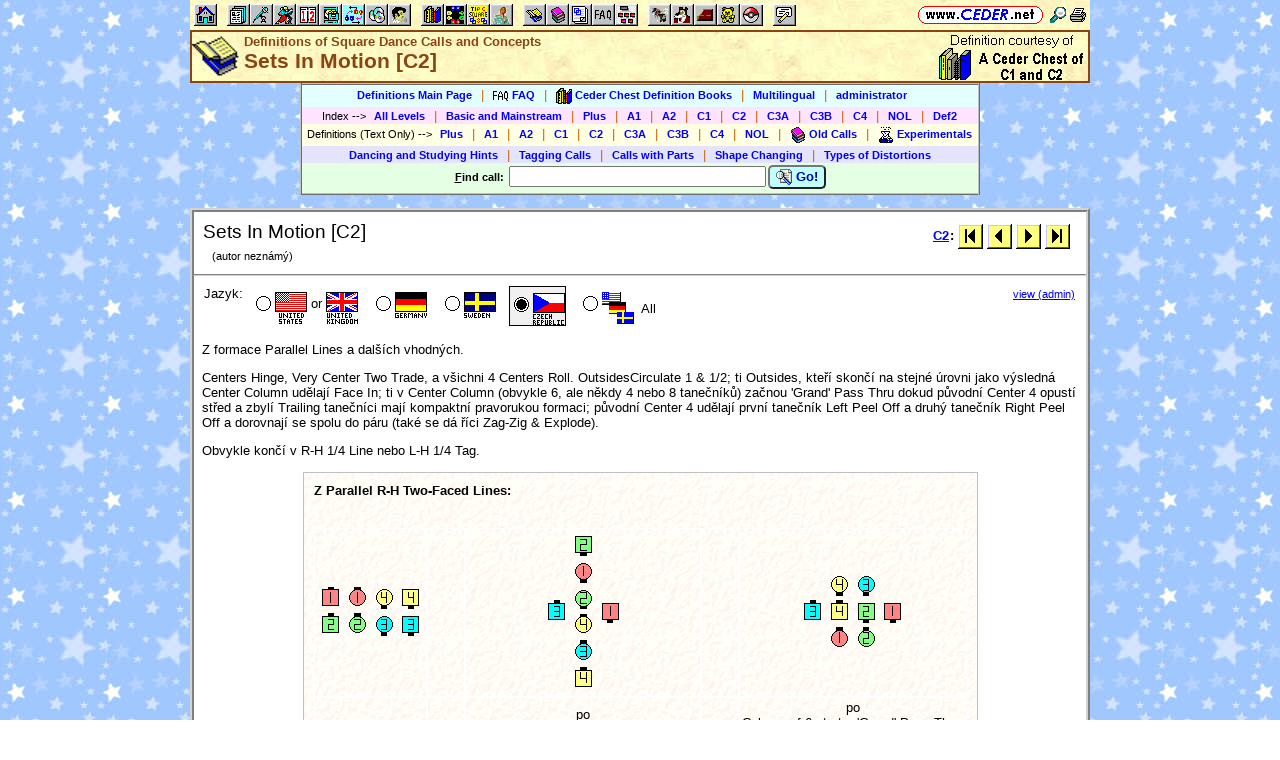

--- FILE ---
content_type: text/html; charset=utf-8
request_url: https://www.ceder.net/def/setsinmotion.php?language=czech&level=C2
body_size: 6229
content:
<!DOCTYPE HTML>
<HTML lang="en">
<HEAD>
<TITLE>Definitions of Square Dance Calls and Concepts -- Sets In Motion [C2]</TITLE>
<BASE HREF="https://www.ceder.net/" TARGET="_top">
<LINK REL="stylesheet" TYPE="text/css" HREF="https://www.ceder.net/ceder.css?v=B">
<SCRIPT SRC="https://www.ceder.net/js/ceder.js?v=0"></SCRIPT>
<LINK REL="icon" TYPE="image/x-icon" HREF="https://www.ceder.net/favicon/def.ico">
<META HTTP-EQUIV="Content-Type" CONTENT="text/html;charset=UTF-8">
<META NAME="no-email-collection" CONTENT="http://www.unspam.com/noemailcollection">
<meta name="viewport" content="width=device-width, initial-scale=1.0">
<STYLE>@media (max-width:400px) {.vbig {display:none;}}@media (min-width:400px) {.vsmall {display:none;}}@media (max-width:680px) {.vtbig {display:none;}}@media (min-width:680px) {.vtsmall {display:none;}}</STYLE>
<META NAME="description" CONTENT="A square dance definition for Sets In Motion [C2]">
<META NAME="keywords" CONTENT="Sets In Motion, square dance call, square dance definition">
<LINK rel="STYLESHEET" type="text/css" HREF="https://www.ceder.net/def/def.css">
</HEAD>
<BODY CLASS="def" STYLE="padding-top: 0px; margin-top: 0px;"><SPAN ID="top"></SPAN><DIV CLASS="vbig"><DIV CLASS="vtbig"><DIV CLASS="right background" STYLE="height:30px;"><A HREF="https://www.ceder.net/" CLASS="image" TITLE="Vic and Debbie Ceder's Square Dance Resource Net"><IMG CLASS="top b0 v6" SRC="https://www.ceder.net/images/toplink2.png" WIDTH=131 HEIGHT=18 ALT=""></A>&nbsp;<DIV CLASS="il" STYLE="margin-top:7px;"> <A HREF="javascript:AjaxPopup(1010);" CLASS="image" TITLE="Search ceder.net"><IMG SRC="https://www.ceder.net/icon/find16.gif" CLASS="vcenter" ALT=""></A>&nbsp;<A REL="nofollow" HREF="https://www.ceder.net/def/setsinmotion.php?language=czech&level=C2&menu=0" TARGET="_top" TITLE="Printer friendly version" CLASS="image"><IMG CLASS="vcenter" SRC="https://www.ceder.net/icon/printer16.gif" ALT="Printer friendly version" WIDTH=16 HEIGHT=16></A>&nbsp;</DIV></DIV><DIV CLASS="left" STYLE="position:absolute; padding-top:0px; margin-top:4px; top:0px; margin-bottom:4px;">&nbsp;<IMG SRC="https://www.ceder.net/toolbar/site_toolbar.png?v=3" USEMAP="#toolmap" WIDTH=602 HEIGHT=22 CLASS="b0" ALT=""><MAP NAME="toolmap"><AREA COORDS="0,0,22,22" HREF="https://www.ceder.net/" TITLE="Square Dance Resource Net  (Home)" ALT="Square Dance Resource Net  (Home)"><AREA COORDS="33,0,55,22" HREF="https://www.ceder.net/articles/" TITLE="Articles" ALT="Articles"><AREA COORDS="56,0,78,22" HREF="https://www.ceder.net/callerdb/" TITLE="Callers and Cuers" ALT="Callers and Cuers"><AREA COORDS="79,0,101,22" HREF="https://www.ceder.net/clubdb/" TITLE="Clubs" ALT="Clubs"><AREA COORDS="102,0,124,22" HREF="https://www.ceder.net/eventdb/" TITLE="Events" ALT="Events"><AREA COORDS="125,0,147,22" HREF="https://www.ceder.net/resources/" TITLE="Resources" ALT="Resources"><AREA COORDS="148,0,170,22" HREF="https://www.ceder.net/choreodb/" TITLE="Choreography" ALT="Choreography"><AREA COORDS="171,0,193,22" HREF="https://www.ceder.net/recorddb/" TITLE="Music" ALT="Music"><AREA COORDS="194,0,216,22" HREF="https://www.ceder.net/recorddb/lyrics_list.php" TITLE="Lyrics" ALT="Lyrics"><AREA COORDS="227,0,249,22" HREF="https://www.ceder.net/books/" TITLE="Ceder Chest Definition Books" ALT="Ceder Chest Definition Books"><AREA COORDS="250,0,272,22" HREF="https://www.ceder.net/csds/" TITLE="Ceder Square Dance System  (CSDS)" ALT="Ceder Square Dance System  (CSDS)"><AREA COORDS="273,0,295,22" HREF="https://www.ceder.net/sqrot/" TITLE="Square Rotation Program  (SQROT)" ALT="Square Rotation Program  (SQROT)"><AREA COORDS="296,0,318,22" HREF="https://www.ceder.net/vic" TITLE="Vic Ceder - Square Dance Caller" ALT="Vic Ceder - Square Dance Caller"><AREA COORDS="329,0,351,22" HREF="https://www.ceder.net/def/" TITLE="Definitions of square dance calls and concepts" ALT="Definitions of square dance calls and concepts"><AREA COORDS="352,0,374,22" HREF="https://www.ceder.net/oldcalls/" TITLE="More square dance Definitions" ALT="More square dance Definitions"><AREA COORDS="375,0,397,22" HREF="https://www.ceder.net/lists/" TITLE="Lists of square dance calls and concepts" ALT="Lists of square dance calls and concepts"><AREA COORDS="398,0,420,22" HREF="https://www.ceder.net/faqdb/" TITLE="Frequently Asked Questions" ALT="Frequently Asked Questions"><AREA COORDS="421,0,443,22" HREF="https://www.ceder.net/links" TITLE="Square dance links" ALT="Square dance links"><AREA COORDS="454,0,476,22" HREF="https://www.ceder.net/bees/" TITLE="Los Olivos Honey Bees" ALT="Los Olivos Honey Bees"><AREA COORDS="477,0,499,22" HREF="https://www.ceder.net/bande_dessinee/" TITLE="Bande D&eacute;ssinees" ALT="Bande D&eacute;ssinees"><AREA COORDS="500,0,522,22" HREF="https://www.ceder.net/chocolate/" TITLE="Chocolate Bars" ALT="Chocolate Bars"><AREA COORDS="523,0,545,22" HREF="https://www.ceder.net/bb/" TITLE="Beanie Babies" ALT="Beanie Babies"><AREA COORDS="546,0,568,22" HREF="https://www.ceder.net/pc/" TITLE="Pok&eacute;mon Trading Cards" ALT="Pok&eacute;mon Trading Cards"><AREA COORDS="579,0,601,22" HREF="https://www.ceder.net/feedback.php" TITLE="Send us feedback" ALT="Send us feedback"></MAP></DIV></DIV><DIV CLASS="vtsmall background"><A HREF="https://www.ceder.net/" CLASS="image" TITLE="Vic and Debbie Ceder's Square Dance Resource Net"><IMG CLASS="top b0 v6" SRC="https://www.ceder.net/images/toplink2.png" WIDTH=131 HEIGHT=18 ALT=""></A> <A HREF="javascript:AjaxPopup(1010);" CLASS="image vcenter" TITLE="Search ceder.net"><IMG SRC="https://www.ceder.net/icon/find16.gif" CLASS="menu16 vcenter" ALT="" STYLE="margin-top:7px;"></A></DIV></DIV><DIV CLASS="vsmall background"><A HREF="https://www.ceder.net/" CLASS="image" TITLE="Vic and Debbie Ceder's Square Dance Resource Net"><IMG CLASS="top b0 v6" SRC="https://www.ceder.net/images/toplink2.png" WIDTH=131 HEIGHT=18 ALT=""></A> <A HREF="javascript:AjaxPopup(1010);" CLASS="image vcenter" TITLE="Search ceder.net"><IMG SRC="https://www.ceder.net/icon/find16.gif" CLASS="menu16 vcenter" ALT="" STYLE="margin-top:7px;"></A></DIV><DIV class="modal" STYLE="z-index:10;"><DIV class="modal-content"><DIV CLASS="left"><DIV ID="popup_content">ajax content</DIV><DIV CLASS="il" STYLE="position:absolute; top:16px; right:16px;" TITLE="Close popup window (Esc)"><span class="close-button size4">&times;</span></DIV></DIV></DIV></DIV>
<SCRIPT SRC="https://www.ceder.net/js/ajax_modal.js?v=1"></SCRIPT>

<!-- End Body -->
<!-- A square dance definition for Sets In Motion [C2] -->
<DIV CLASS="pagetitle background" STYLE="padding:0px 0px 0px 0px;"><DIV STYLE="border-spacing:0px; display:table; vertical-align:top; width:100%;"> <DIV STYLE="display:table-cell; vertical-align:top;"><A HREF="https://www.ceder.net/def" CLASS="image"><IMG SRC="https://www.ceder.net/icon/icon_def.gif" CLASS="icon48" ALT="Definitions of Square Dance Calls and Concepts"></A></DIV><DIV STYLE="display:table-cell; width:16px;">&nbsp;</DIV><DIV STYLE="display:table-cell; vertical-align:top; width:100%;"><DIV CLASS="bold headercolor" STYLE="font-size:10pt; padding-top:2px;">Definitions of Square Dance Calls and Concepts</DIV><DIV CLASS="bold header"><DIV CLASS="il" ID="pageheader">Sets In Motion [C2]</DIV></DIV></DIV><DIV STYLE="display:table-cell; width:16px;">&nbsp;</DIV><DIV STYLE="display:table-cell; vertical-align:top; text-align:right;"><DIV CLASS="background nobr right bold"><A HREF="books" CLASS="image"><IMG SRC="images/cederchestc1.gif" HEIGHT=49 WIDTH=145 TITLE="Ceder Chest Definition Books" CLASS="b0 vcenter"></A>&nbsp;</DIV></DIV></DIV>
</DIV>
<!-- End Title Bar -->
<DIV ID="sMenu" CLASS="center" STYLE="display:block;"><TABLE CLASS="mm"><TR STYLE="background-color:#E4FFFF;" CLASS="center"><TD CLASS="vcenter"> <SPAN CLASS="nobr">&nbsp;<A CLASS="menulink" HREF="https://www.ceder.net/def/" TITLE="Definitions of Square Dance Calls and Concepts">Definitions Main Page</A>&nbsp;&nbsp;<SPAN CLASS="mdiv">|</SPAN></SPAN> <SPAN CLASS="nobr">&nbsp;<A CLASS="menulink" HREF="https://www.ceder.net/faqdb?section=7" TITLE="Frequently Asked Questions"><IMG SRC="https://www.ceder.net/icon/faq_16.gif" CLASS="menu16" ALT=""><SPAN CLASS="text16" STYLE="padding-left:3px;">FAQ</SPAN></A>&nbsp;&nbsp;<SPAN CLASS="mdiv">|</SPAN></SPAN> <SPAN CLASS="nobr">&nbsp;<A CLASS="menulink" HREF="https://www.ceder.net/books" TITLE="Ceder Chest Definition Books"><IMG SRC="https://www.ceder.net/icon/ceder_chest_16.gif" CLASS="menu16" ALT=""><SPAN CLASS="text16" STYLE="padding-left:3px;">Ceder Chest Definition Books</SPAN></A>&nbsp;&nbsp;<SPAN CLASS="mdiv">|</SPAN></SPAN> <SPAN CLASS="nobr">&nbsp;<A CLASS="menulink" HREF="https://www.ceder.net/def/multilingual_about.php" TITLE="About multilingual definitions">Multilingual</A>&nbsp;&nbsp;<SPAN CLASS="mdiv">|</SPAN></SPAN> <SPAN CLASS="nobr">&nbsp;<A REL="nofollow" CLASS="menulink" HREF="https://www.ceder.net/def/private" TITLE="Administrator functions (restricted area)"><SPAN CLASS="footnote">administrator</SPAN></A>&nbsp;</SPAN>&nbsp;<A REL="nofollow" HREF="/admin2" TARGET="_top" CLASS="image">&nbsp;&nbsp;&nbsp;</A></TD></TR><TR STYLE="background-color:#FFE4FF;" CLASS="center"><TD CLASS="vcenter">&nbsp;<SPAN CLASS="footnote">Index <SPAN CLASS="nobr"> --&gt; </SPAN> </SPAN> <SPAN CLASS="nobr">&nbsp;<A CLASS="menulink" HREF="https://www.ceder.net/def/index_def.php?level=master&language=czech" TITLE="Definitions index - All Levels">All Levels</A>&nbsp;&nbsp;<SPAN CLASS="mdiv">|</SPAN></SPAN> <SPAN CLASS="nobr">&nbsp;<A CLASS="menulink" HREF="https://www.ceder.net/def/index_bms.php?language=czech" TITLE="Definitions index - Basic and Mainstream">Basic and Mainstream</A>&nbsp;&nbsp;<SPAN CLASS="mdiv">|</SPAN></SPAN> <SPAN CLASS="nobr">&nbsp;<A CLASS="menulink" HREF="https://www.ceder.net/def/index_def.php?level=plus&language=czech" TITLE="Definitions index - Plus">Plus</A>&nbsp;&nbsp;<SPAN CLASS="mdiv">|</SPAN></SPAN> <SPAN CLASS="nobr">&nbsp;<A CLASS="menulink" HREF="https://www.ceder.net/def/index_def.php?level=a1&language=czech" TITLE="Definitions index - A1">A1</A>&nbsp;&nbsp;<SPAN CLASS="mdiv">|</SPAN></SPAN> <SPAN CLASS="nobr">&nbsp;<A CLASS="menulink" HREF="https://www.ceder.net/def/index_def.php?level=a2&language=czech" TITLE="Definitions index - A2">A2</A>&nbsp;&nbsp;<SPAN CLASS="mdiv">|</SPAN></SPAN> <SPAN CLASS="nobr">&nbsp;<A CLASS="menulink" HREF="https://www.ceder.net/def/index_def.php?level=c1&language=czech" TITLE="Definitions index - C1">C1</A>&nbsp;&nbsp;<SPAN CLASS="mdiv">|</SPAN></SPAN> <SPAN CLASS="nobr">&nbsp;<A CLASS="menulink" HREF="https://www.ceder.net/def/index_def.php?level=c2&language=czech" TITLE="Definitions index - C2">C2</A>&nbsp;&nbsp;<SPAN CLASS="mdiv">|</SPAN></SPAN> <SPAN CLASS="nobr">&nbsp;<A CLASS="menulink" HREF="https://www.ceder.net/def/index_def.php?level=c3a&language=czech" TITLE="Definitions index - C3A">C3A</A>&nbsp;&nbsp;<SPAN CLASS="mdiv">|</SPAN></SPAN> <SPAN CLASS="nobr">&nbsp;<A CLASS="menulink" HREF="https://www.ceder.net/def/index_def.php?level=c3b&language=czech" TITLE="Definitions index - C3B">C3B</A>&nbsp;&nbsp;<SPAN CLASS="mdiv">|</SPAN></SPAN> <SPAN CLASS="nobr">&nbsp;<A CLASS="menulink" HREF="https://www.ceder.net/def/index_c4.php?language=czech" TITLE="Definitions index - C4">C4</A>&nbsp;&nbsp;<SPAN CLASS="mdiv">|</SPAN></SPAN> <SPAN CLASS="nobr">&nbsp;<A CLASS="menulink" HREF="https://www.ceder.net/def/index_def.php?level=nol&language=czech" TITLE="Definitions index - NOL">NOL</A>&nbsp;&nbsp;<SPAN CLASS="mdiv">|</SPAN></SPAN> <SPAN CLASS="nobr">&nbsp;<A CLASS="menulink" HREF="https://www.ceder.net/def/viewindex.php" TITLE="Def2 index">Def2</A>&nbsp;</SPAN></TD></TR><TR STYLE="background-color:#FFFFE4;" CLASS="center"><TD CLASS="vcenter">&nbsp;<SPAN CLASS="footnote">Definitions (Text Only) <SPAN CLASS="nobr"> --&gt; </SPAN> </SPAN> <SPAN CLASS="nobr">&nbsp;<A CLASS="menulink" HREF="https://www.ceder.net/def/def_plus.php?language=czech" TITLE="Text-only definitions - Plus">Plus</A>&nbsp;&nbsp;<SPAN CLASS="mdiv">|</SPAN></SPAN> <SPAN CLASS="nobr">&nbsp;<A CLASS="menulink" HREF="https://www.ceder.net/def/def_text.php?level=a1&language=czech" TITLE="Text-only definitions - A1">A1</A>&nbsp;&nbsp;<SPAN CLASS="mdiv">|</SPAN></SPAN> <SPAN CLASS="nobr">&nbsp;<A CLASS="menulink" HREF="https://www.ceder.net/def/def_text.php?level=a2&language=czech" TITLE="Text-only definitions - A2">A2</A>&nbsp;&nbsp;<SPAN CLASS="mdiv">|</SPAN></SPAN> <SPAN CLASS="nobr">&nbsp;<A CLASS="menulink" HREF="https://www.ceder.net/def/def_text.php?level=c1&language=czech" TITLE="Text-only definitions - C1">C1</A>&nbsp;&nbsp;<SPAN CLASS="mdiv">|</SPAN></SPAN> <SPAN CLASS="nobr">&nbsp;<A CLASS="menulink" HREF="https://www.ceder.net/def/def_text.php?level=c2&language=czech" TITLE="Text-only definitions - C2">C2</A>&nbsp;&nbsp;<SPAN CLASS="mdiv">|</SPAN></SPAN> <SPAN CLASS="nobr">&nbsp;<A CLASS="menulink" HREF="https://www.ceder.net/def/def_text.php?level=c3a&language=czech" TITLE="Text-only definitions - C3A">C3A</A>&nbsp;&nbsp;<SPAN CLASS="mdiv">|</SPAN></SPAN> <SPAN CLASS="nobr">&nbsp;<A CLASS="menulink" HREF="https://www.ceder.net/def/def_text.php?level=c3b&language=czech" TITLE="Text-only definitions - C3B">C3B</A>&nbsp;&nbsp;<SPAN CLASS="mdiv">|</SPAN></SPAN> <SPAN CLASS="nobr">&nbsp;<A CLASS="menulink" HREF="https://www.ceder.net/def/def_c4.php?language=czech" TITLE="Text-only definitions - C4">C4</A>&nbsp;&nbsp;<SPAN CLASS="mdiv">|</SPAN></SPAN> <SPAN CLASS="nobr">&nbsp;<A CLASS="menulink" HREF="https://www.ceder.net/def/def_nol.php?language=czech" TITLE="Text-only definitions - NOL">NOL</A>&nbsp;&nbsp;<SPAN CLASS="mdiv">|</SPAN></SPAN> <SPAN CLASS="nobr">&nbsp;<A CLASS="menulink" HREF="https://www.ceder.net/oldcalls/view.php" TITLE="Definitions of Old Calls used in singing call figures"><IMG SRC="https://www.ceder.net/icon/moredefs_16.gif" CLASS="menu16" ALT=""><SPAN CLASS="text16" STYLE="padding-left:3px;">Old Calls</SPAN></A>&nbsp;&nbsp;<SPAN CLASS="mdiv">|</SPAN></SPAN> <SPAN CLASS="nobr">&nbsp;<A CLASS="menulink" HREF="https://www.ceder.net/experimentals" TITLE="Experimental Calls and Concepts"><IMG SRC="https://www.ceder.net/icon/experimentals_16.gif" CLASS="menu16" ALT=""><SPAN CLASS="text16" STYLE="padding-left:3px;">Experimentals</SPAN></A>&nbsp;</SPAN></TD></TR><TR STYLE="background-color:#E4E4FF;" CLASS="center"><TD CLASS="vcenter"> <SPAN CLASS="nobr">&nbsp;<A CLASS="menulink" HREF="https://www.ceder.net/def/hints.php" TITLE="(from preamble)">Dancing and Studying Hints</A>&nbsp;&nbsp;<SPAN CLASS="mdiv">|</SPAN></SPAN> <SPAN CLASS="nobr">&nbsp;<A CLASS="menulink" HREF="https://www.ceder.net/def/taggingcalls.php" TITLE="(Appendix B in C3 book)">Tagging Calls</A>&nbsp;&nbsp;<SPAN CLASS="mdiv">|</SPAN></SPAN> <SPAN CLASS="nobr">&nbsp;<A CLASS="menulink" HREF="https://www.ceder.net/def/callparts.php" TITLE="(Appendix C in C3 book)">Calls with Parts</A>&nbsp;&nbsp;<SPAN CLASS="mdiv">|</SPAN></SPAN> <SPAN CLASS="nobr">&nbsp;<A CLASS="menulink" HREF="https://www.ceder.net/def/shapechanging.php" TITLE="(Appendix A in C1/C2 book)">Shape Changing</A>&nbsp;&nbsp;<SPAN CLASS="mdiv">|</SPAN></SPAN> <SPAN CLASS="nobr">&nbsp;<A CLASS="menulink" HREF="https://www.ceder.net/def/typesofdistortions.php" TITLE="(Appendix D in C3 book)">Types of Distortions</A>&nbsp;</SPAN></TD></TR><TR STYLE="background-color:#E4FFE4;" CLASS="center"><TD CLASS="vcenter"><FORM STYLE="display: inline;" METHOD=POST ACTION="def/query_results.php" CLASS="notbmargin"><INPUT TYPE="hidden" NAME="from" VALUE="def"><INPUT TYPE="hidden" NAME="language" VALUE="czech"><TABLE STYLE="display: inline;" CLASS="t010 center"><TR><TD CLASS="right fieldhdr2" STYLE="vertical-align:middle"><SPAN STYLE="text-decoration:underline;">F</SPAN>ind call:&nbsp;</TD><TD><INPUT TYPE="text" SIZE="30" NAME="CallName" VALUE="" ACCESSKEY="f" OnFocus="this.select();"></TD><TD CLASS="vbig"><SPAN CLASS="nobr"><BUTTON TYPE="submit" CLASS="bluebutton" TITLE="Search for Call or Concept by Name"><IMG SRC="https://www.ceder.net/images/search.gif" HEIGHT=16 WIDTH=16 CLASS="vtop" ALT="">&nbsp;Go!</BUTTON></SPAN></TD></TR></TABLE></FORM></TD></TR></TABLE></DIV><P></P>
<!-- Menu End -->
 
<P></P><DIV CLASS="center"><DIV CLASS="il left normalback" STYLE="border:4px ridge lightgray; text-align:left;width:calc(100% - 8px);"><DIV><DIV STYLE="padding:8px;">

<TABLE CLASS="t010 w100"><TR><TD CLASS="w100 size4 vtop">Sets In Motion [C2]<SPAN CLASS="footnote"><BR><SPAN CLASS="nobr">&nbsp;&nbsp; (autor nezn&aacute;m&yacute;) </SPAN></SPAN></TD><TD CLASS="right vtop nobr"><TABLE CLASS="t000 w100"><TR><TD CLASS="right"><SPAN CLASS="nobr"><B><A HREF="def/index_def.php?level=c2&language=czech">C2</A>:</B> <A CLASS="image" HREF="https://www.ceder.net/def/3by1triangle.php?language=czech&level=C2" TITLE=" Prvn&iacute;  (3by1triangle.php)"><IMG SRC="images/nav_first.gif" WIDTH=25 HEIGHT=25 CLASS="b0 vcenter" TITLE=" Prvn&iacute;  (3by1triangle.php)"></A>&nbsp;<A CLASS="image" HREF="https://www.ceder.net/def/rotate_c1.php?language=czech&level=C2" TITLE=" P&#345;edchoz&iacute;  (rotate_c1.php)"><IMG SRC="images/nav_prev.gif" WIDTH=25 HEIGHT=25 CLASS="b0 vcenter" TITLE=" P&#345;edchoz&iacute;  (rotate_c1.php)"></A>&nbsp;<A CLASS="image" HREF="https://www.ceder.net/def/shazam.php?language=czech&level=C2" TITLE=" Dal&#353;&iacute;  (shazam.php)"><IMG SRC="images/nav_next.gif" WIDTH=25 HEIGHT=25 CLASS="b0 vcenter" TITLE=" Dal&#353;&iacute;  (shazam.php)"></A>&nbsp;<A CLASS="image" HREF="https://www.ceder.net/def/zipcode.php?language=czech&level=C2" TITLE=" Posledn&#237;  (zipcode.php)"><IMG SRC="images/nav_last.gif" WIDTH=25 HEIGHT=25 CLASS="b0 vcenter" TITLE=" Posledn&#237;  (zipcode.php)"></A>&nbsp;</SPAN></TD></TR></TABLE></TD></TR></TABLE></DIV><HR STYLE="margin:0px 0px 0px -1px; border-color:lightgray; border-width:1px;"></DIV><DIV><DIV STYLE="padding:8px;">
<TABLE CLASS="t000 w100 notbmargin"><TR CLASS="vtop"><TD CLASS="w100"><DIV><DIV STYLE="display:inline-block;" CLASS="vtop"> Jazyk: </DIV><DIV STYLE="display:inline-block; margin-left:8px;" CLASS="vtop"></DIV><DIV STYLE="display:inline-block;" CLASS="vtop"><SPAN CLASS="nobr"><DIV CLASS="il vcenter" STYLE="font-size:32px;"><A HREF="https://www.ceder.net/def/setsinmotion.php?level=C2&language=usa" TITLE="English" CLASS="blacklink"><DIV CLASS="il" STYLE="position:relative;top:-5px;"><IMG SRC="https://www.ceder.net/icon/icon_radio_off.gif" CLASS="b0 vcenter" HEIGHT=23 WIDTH=23 ALT=""></DIV><IMG CLASS="icon32 vcenter" SRC="https://www.ceder.net/flags/flag_usa.gif" ALT=""><SPAN CLASS="vcenter" STYLE="font-size:10pt; font-weight:normal;"><DIV CLASS="il" STYLE="position:relative;top:-5px;">&nbsp;or&nbsp;</DIV></SPAN><IMG CLASS="icon32 vcenter" SRC="https://www.ceder.net/flags/flag_uk.gif" ALT=""></A></DIV>&nbsp;&nbsp;</SPAN> <SPAN CLASS="nobr"><DIV CLASS="il vcenter" STYLE="font-size:32px;"><A HREF="https://www.ceder.net/def/setsinmotion.php?level=C2&language=germany" TITLE="German" CLASS="blacklink"><DIV CLASS="il" STYLE="position:relative;top:-5px;"><IMG SRC="https://www.ceder.net/icon/icon_radio_off.gif" CLASS="b0 vcenter" HEIGHT=23 WIDTH=23 ALT=""></DIV><IMG SRC="https://www.ceder.net/flags/flag_germany.gif" CLASS="icon32" ALT=""></A></DIV>&nbsp;&nbsp;</SPAN> <SPAN CLASS="nobr"><DIV CLASS="il vcenter" STYLE="font-size:32px;"><A HREF="https://www.ceder.net/def/setsinmotion.php?level=C2&language=sweden" TITLE="Swedish" CLASS="blacklink"><DIV CLASS="il" STYLE="position:relative;top:-5px;"><IMG SRC="https://www.ceder.net/icon/icon_radio_off.gif" CLASS="b0 vcenter" HEIGHT=23 WIDTH=23 ALT=""></DIV><IMG SRC="https://www.ceder.net/flags/flag_sweden.gif" CLASS="icon32" ALT=""></A></DIV>&nbsp;&nbsp;</SPAN> <SPAN CLASS="nobr"><DIV CLASS="il vcenter" STYLE="background-color:#F0F0F0; padding-top:6px; border-style:solid; border-width:1px;"><IMG SRC="https://www.ceder.net/icon/icon_radio_on.gif" CLASS="b0 vtop" HEIGHT=23 WIDTH=23 ALT=""><IMG SRC="https://www.ceder.net/flags/flag_czech.gif" CLASS="icon32" ALT=""></DIV>&nbsp;&nbsp;</SPAN> <SPAN CLASS="nobr"><DIV CLASS="il vcenter" STYLE="font-size:32px;"><A HREF="https://www.ceder.net/def/_all_languages.php?level=C2&action=view&file=setsinmotion.php" TITLE="All languages" CLASS="blacklink"><DIV CLASS="il" STYLE="position:relative;top:-5px;"><IMG SRC="https://www.ceder.net/icon/icon_radio_off.gif" CLASS="b0 vcenter" HEIGHT=23 WIDTH=23 ALT=""></DIV><IMG SRC="https://www.ceder.net/images/flags_all.gif" CLASS="icon32" ALT=""><SPAN STYLE="font-size:10pt; font-weight:normal; vertical-align:middle;"> &nbsp;All&nbsp;</SPAN></A></DIV>&nbsp;&nbsp;</SPAN> </DIV></DIV></TD><TD CLASS="right nobr">&nbsp;&nbsp;&nbsp;<A HREF="/def/setsinmotion.php?language=czech&level=C2&action=edit" CLASS="footnote">view (admin)</A></TD></TR></TABLE><P>

<DefBegin></DefBegin>
  
<!-- def2 685 spot 10 --><!-- Def2ItemId 15302 --> <SPAN>Z formace Parallel Lines a dal&#353;&iacute;ch vhodn&yacute;ch.</SPAN> <P><!-- def2 685 spot 20 --><!-- Def2ItemId 15303 --> <SPAN>Centers Hinge, Very Center Two Trade, a v&#353;ichni 4 Centers Roll.
OutsidesCirculate 1 &amp; 1/2; ti Outsides, kte&#345;&iacute; skon&#269;&iacute; na stejn&eacute; &uacute;rovni jako v&yacute;sledn&aacute; Center Column
ud&#283;laj&iacute; Face In; ti v Center Column (obvykle 6, ale n&#283;kdy
4 nebo 8 tane&#269;n&iacute;k&#367;) za&#269;nou 'Grand' Pass Thru dokud p&#367;vodn&iacute; Center 4 opust&iacute; st&#345;ed a zbyl&iacute; Trailing tane&#269;n&iacute;ci maj&iacute; kompaktn&iacute; pravorukou formaci; p&#367;vodn&iacute; Center 4 ud&#283;laj&iacute; prvn&iacute; tane&#269;n&iacute;k Left Peel Off a druh&yacute; tane&#269;n&iacute;k Right Peel Off a dorovnaj&iacute; se spolu do p&aacute;ru (tak&eacute; se d&aacute; &#345;&iacute;ci Zag-Zig &amp; Explode).</SPAN> <P><!-- def2 685 spot 30 --><!-- Def2ItemId 15304 --> <SPAN>Obvykle kon&#269;&iacute; v R-H 1/4 Line nebo L-H 1/4 Tag.</SPAN> 
<!-- VDC:MINIMALEND -->

<P></P><TABLE CLASS="center calldef" STYLE="border:1px ridge silver; border-collapse:collapse;"><TR CLASS="vtop"><TD STYLE="padding:10px; border:1px ridge silver; border-collapse:collapse;">
<DIV CLASS="left"><B>Z Parallel R-H Two-Faced Lines:</B></DIV><BR>&nbsp;<DIV CLASS="center"><TABLE CLASS="tvs center calldef"><TR CLASS="center vcenter"><TD>
<IMG SRC="https://www.ceder.net/diagram3/setsinmotion_01.gif" ALT="">
</TD><TD CLASS="w32">&nbsp;</TD><TD>
<IMG SRC="https://www.ceder.net/diagram3/setsinmotion_02.gif" ALT="">
</TD><TD CLASS="w32">&nbsp;</TD><TD>
<IMG SRC="https://www.ceder.net/diagram3/setsinmotion_03.gif" ALT="">
</TD></TR><TR CLASS="center vcenter"><TD>p&#345;ed<BR>Sets In Motion</TD><TD CLASS="w32">&nbsp;</TD><TD>po<BR>Outsides Circulate 1 &amp; 1/2<BR> jako Centers Hinge, Very Centers Trade<BR>and Line of 6 Face In</TD><TD CLASS="w32">&nbsp;</TD><TD> po <BR>Column of 6 start a 'Grand' Pass Thru,<BR>First Peel Left, Next Peel Right<BR>and last dancers stop in the center<BR> (hotovo) </TD></TR></TABLE>
</DIV></TD></TR><TR CLASS="vtop"><TD STYLE="padding:10px; border:1px ridge silver; border-collapse:collapse;">
<DIV CLASS="left"><B>Z Parallel 3 &amp; 1 Lines:</B></DIV><BR>&nbsp;<DIV CLASS="center"><TABLE CLASS="tvs center calldef"><TR CLASS="center vcenter"><TD>
<IMG SRC="https://www.ceder.net/diagram3/setsinmotion_04.gif" ALT="">
</TD><TD CLASS="w32">&nbsp;</TD><TD>
<IMG SRC="https://www.ceder.net/diagram3/setsinmotion_05.gif" ALT="">
</TD><TD CLASS="w32">&nbsp;</TD><TD>
<IMG SRC="https://www.ceder.net/diagram3/setsinmotion_06.gif" ALT="">
</TD></TR><TR CLASS="center vcenter"><TD>p&#345;ed<BR>Sets In Motion</TD><TD CLASS="w32">&nbsp;</TD><TD> po <BR>Outsides Circulate 1 &amp; 1/2 (to R-H)<BR> jako Centers Hinge, Very Centers Trade<BR>and Line of 8 Face In</TD><TD CLASS="w32">&nbsp;</TD><TD> po <BR>Column of 8 start a 'Grand' Pass Thru,<BR>First Peel Left, Next Peel Right<BR>and last dancers stop in the center<BR> (hotovo) </TD></TR></TABLE>
</DIV></TD></TR><TR CLASS="vtop"><TD STYLE="padding:10px; border:1px ridge silver; border-collapse:collapse;">
<DIV CLASS="left"><B>Z neobvykl&aacute; formace:</B></DIV><BR>&nbsp;<DIV CLASS="center"><TABLE CLASS="tvs center calldef"><TR CLASS="center vcenter"><TD>
<IMG SRC="https://www.ceder.net/diagram3/setsinmotion_07.gif" ALT="">
</TD><TD CLASS="w32">&nbsp;</TD><TD>
<IMG SRC="https://www.ceder.net/diagram3/setsinmotion_08.gif" ALT="">
</TD><TD CLASS="w32">&nbsp;</TD><TD>
<IMG SRC="https://www.ceder.net/diagram3/setsinmotion_09.gif" ALT="">
</TD></TR><TR CLASS="center vcenter"><TD>p&#345;ed<BR>Sets In Motion</TD><TD CLASS="w32">&nbsp;</TD><TD> po <BR>Outsides Circulate 1 &amp; 1/2 (to R-H)<BR> jako Centers Hinge, Very Centers Trade<BR>and Line of 4 Face In</TD><TD CLASS="w32">&nbsp;</TD><TD> po <BR>Column of 4 Double Pass Thru,<BR>First Peel Left, Next Peel Right<BR> (hotovo) </TD></TR></TABLE>
</DIV></TD></TR></TABLE>

<P></P>Pozn&aacute;mky:

<UL CLASS="defnotes"><LI>
<!-- def2 685 spot 40 --><!-- Def2ItemId 15305 --> <SPAN>Pokud jste Outside, ud&#283;lejte Circulate 1 &amp; 1/2 a pak se pod&iacute;vejte, zda jste skon&#269;ili na stejn&eacute; &uacute;rovni jako Centers. Neu&#269;t&#283; se nazpam&#283;&#357; n&#283;co jako 'Trailing Ends skon&#269;&iacute; za Centers', proto&#382;e to nebude fungovat v&#382;dy.</SPAN> </LI><LI>
<!-- def2 685 spot 50 --><!-- Def2ItemId 15306 --> <SPAN>Pokud Outsides neza&#269;nou v Tandemu, mus&iacute; se po Circulate 1 &amp; 1/2 srazit za pravou ruku. Je to d&#367;le&#382;it&eacute;, aby se dop&#345;edu dostal ten spr&aacute;vn&yacute; tane&#269;n&iacute;k.</SPAN> </LI><LI>
<!-- def2 685 spot 60 --><!-- Def2ItemId 15307 --> <SPAN><B>Sets In Motion</B> nem&#367;&#382;e b&yacute;t callerov&aacute;no z formac&iacute;, ve kter&yacute;ch se v&#353;ichni &#269;ty&#345;i st&#345;edov&yacute; tane&#269;n&iacute;ci koukaj&iacute; dovnit&#345;.</SPAN> </LI><LI>
<!-- def2 685 spot 70 --><!-- Def2ItemId 15308 --> <SPAN>Ti, kdo skon&#269;&iacute; na stejn&eacute; &uacute;rovni jako centers <EM>vlastn&iacute;</EM> st&#345;ed formace, p&#345;ed i po 'Grand' Pass Thru. Pokud se s p&#367;vodn&iacute;mi Center 4 nikdo nezarovn&aacute;, skon&#269;&iacute; tito p&#367;vodn&iacute; Center 4 ve st&#345;edov&eacute;m boxu.</SPAN> </LI></UL>

<P><!-- def2 685 --><SPAN CLASS="subcall">Single Hinge & Trade</SPAN> <SPAN CLASS="subcalllevel">[C4]</SPAN>:
 Z non-T-Bone formací 2 x 2.
Hinge; Centers Trade; všichni Roll.
Končí v 1 x 4 Column.


<P></P><TABLE CLASS="center calldef" STYLE="border:1px ridge silver; border-collapse:collapse;"><TR CLASS="vtop"><TD STYLE="padding:10px; border:1px ridge silver; border-collapse:collapse;">
<DIV CLASS="center"><TABLE CLASS="tvs center calldef"><TR CLASS="center vcenter"><TD>
<IMG SRC="https://www.ceder.net/diagram3/setsinmotion_10.gif" ALT="">
</TD><TD CLASS="w32">&nbsp;</TD><TD>
<IMG SRC="https://www.ceder.net/diagram3/setsinmotion_11.gif" ALT="">
</TD><TD CLASS="w32">&nbsp;</TD><TD>
<IMG SRC="https://www.ceder.net/diagram3/setsinmotion_12.gif" ALT="">
</TD><TD CLASS="w32">&nbsp;</TD><TD>
<IMG SRC="https://www.ceder.net/diagram3/setsinmotion_13.gif" ALT="">
</TD></TR><TR CLASS="center vcenter"><TD>p&#345;ed<BR>Single Hinge &amp; Trade</TD><TD CLASS="w32">&nbsp;</TD><TD>po<BR>Hinge</TD><TD CLASS="w32">&nbsp;</TD><TD>po<BR>Centers Trade</TD><TD CLASS="w32">&nbsp;</TD><TD>po<BR> v&#353;ichni  Roll<DIV> (hotovo) </DIV></TD></TR></TABLE>
</DIV></TD></TR></TABLE>

<P><!-- def2 685 --><SPAN CLASS="subcall">Sets In Motion Plus <EM>n</EM></SPAN> <SPAN CLASS="subcalllevel">[C4]</SPAN>:
 Z formace Parallel Lines a dalších vhodných formací.
Proveďte Sets In Motion, ale Trailing <EM>n</EM> (1 nebo 2)
tanečníci dokončí 'Grand' Pass Thru, první Peel Left, další Peel Right a skončí mezi původními tanenčíky, kteří dělali "Peely".
<B>Sets In Motion Plus 1</B> končí se dvěma Lines of 3.
<B>Sets In Motion Plus 2</B> končí ve Facing Lines.



<DefEnd></DefEnd>
<P></P><DIV><A HREF="oldcalls/viewsingle.php?RecordId=4060" TITLE="Callerlab definition for Sets In Motion" CLASS="footnote"><IMG SRC="https://www.ceder.net/icon/moredefs_16.gif" CLASS="menu16" ALT=""><SPAN CLASS="text16" STYLE="padding-left:3px;">CALLERLAB definition for <B>Sets In Motion</B></SPAN></A></DIV><P></P><A HREF="choreodb/?FindLevel=0&FindHandle=925+0+0+0" TITLE="Choreography for Sets In Motion" CLASS="footnote"><IMG SRC="https://www.ceder.net/icon/choreo_16.gif" CLASS="menu16" ALT=""><SPAN CLASS="text16" STYLE="padding-left:3px;">Choreography for <B>Sets In Motion</B></SPAN></A><P></P><TABLE CLASS="t010 w100 nomargin"><TR CLASS="vtop"><TD CLASS="nobr"><A REL="nofollow" HREF="feedback_def.php?from=Sets%20In%20Motion" TITLE="Comments? Questions? Suggestions?" CLASS="footnote"><IMG SRC="https://www.ceder.net/icon/feedback_16.gif" CLASS="menu16" ALT="">Comments? Questions? Suggestions?</A></TD><TD CLASS="w100 right subcallauthor">Page translated by <B>David Tesa&#345;</B>.<P><TABLE CLASS="t000 w100"><TR><TD CLASS="w100 left">&nbsp;</TD><TD CLASS="right nobr"><TABLE CLASS="t000 w100"><TR><TD CLASS="right"><SPAN CLASS="nobr"><B><A HREF="def/index_def.php?level=c2&language=czech">C2</A>:</B> <A CLASS="image" HREF="https://www.ceder.net/def/3by1triangle.php?language=czech&level=C2" TITLE=" Prvn&iacute;  (3by1triangle.php)"><IMG SRC="images/nav_first.gif" WIDTH=25 HEIGHT=25 CLASS="b0 vcenter" TITLE=" Prvn&iacute;  (3by1triangle.php)"></A>&nbsp;<A CLASS="image" HREF="https://www.ceder.net/def/rotate_c1.php?language=czech&level=C2" TITLE=" P&#345;edchoz&iacute;  (rotate_c1.php)"><IMG SRC="images/nav_prev.gif" WIDTH=25 HEIGHT=25 CLASS="b0 vcenter" TITLE=" P&#345;edchoz&iacute;  (rotate_c1.php)"></A>&nbsp;<A CLASS="image" HREF="https://www.ceder.net/def/shazam.php?language=czech&level=C2" TITLE=" Dal&#353;&iacute;  (shazam.php)"><IMG SRC="images/nav_next.gif" WIDTH=25 HEIGHT=25 CLASS="b0 vcenter" TITLE=" Dal&#353;&iacute;  (shazam.php)"></A>&nbsp;<A CLASS="image" HREF="https://www.ceder.net/def/zipcode.php?language=czech&level=C2" TITLE=" Posledn&#237;  (zipcode.php)"><IMG SRC="images/nav_last.gif" WIDTH=25 HEIGHT=25 CLASS="b0 vcenter" TITLE=" Posledn&#237;  (zipcode.php)"></A>&nbsp;</SPAN></TD></TR></TABLE></TD></TR></TABLE></TD></TR></TABLE></DIV></DIV></DIV></DIV><P></P>

<DIV CLASS="vbig"><P></P>
<DIV CLASS="center"><DIV CLASS="il t150 noback center footnote notbmargin" STYLE="margin-bottom:0px; border-style:outset;">
<DIV><A REL="nofollow" CLASS="no3" HREF="https://www.ceder.net/def/setsinmotion.php?language=czech&level=C2">https://www.ceder.net/def/setsinmotion.php?language=czech&level=C2</A></DIV><DIV>30-January-2026 00:06:25</DIV>
<DIV>Copyright &#169; 2026 <A REL="nofollow" TITLE="Contact Vic" HREF="https://www.ceder.net/contact_vic.php">Vic Ceder</A>.&nbsp; All Rights Reserved.</DIV><DIV STYLE="margin-top:6px;"><A HREF="https://www.ceder.net/" CLASS="image" TITLE="Vic and Debbie Ceder's Square Dance Resource Net"><IMG CLASS="top b0" SRC="https://www.ceder.net/images/toplink2.png" WIDTH=131 HEIGHT=18 ALT=""></A></DIV></DIV></DIV>
</DIV><DIV CLASS="vsmall"><DIV CLASS="center"><DIV><A REL="nofollow" CLASS="no3" HREF="https://www.ceder.net/def/setsinmotion.php?language=czech&level=C2">full URL</A></DIV><A HREF="https://www.ceder.net/" CLASS="image" TITLE="Vic and Debbie Ceder's Square Dance Resource Net"><IMG CLASS="top b0" SRC="https://www.ceder.net/images/toplink2.png" WIDTH=131 HEIGHT=18 ALT=""></A><A REL="nofollow" CLASS="no3" HREF="https://www.ceder.net/def/setsinmotion.php?language=czech&level=C2" TITLE="full URL"> &nbsp;</A></DIV></DIV><SPAN ID="bottom"></SPAN> &nbsp;

</BODY>
</HTML>